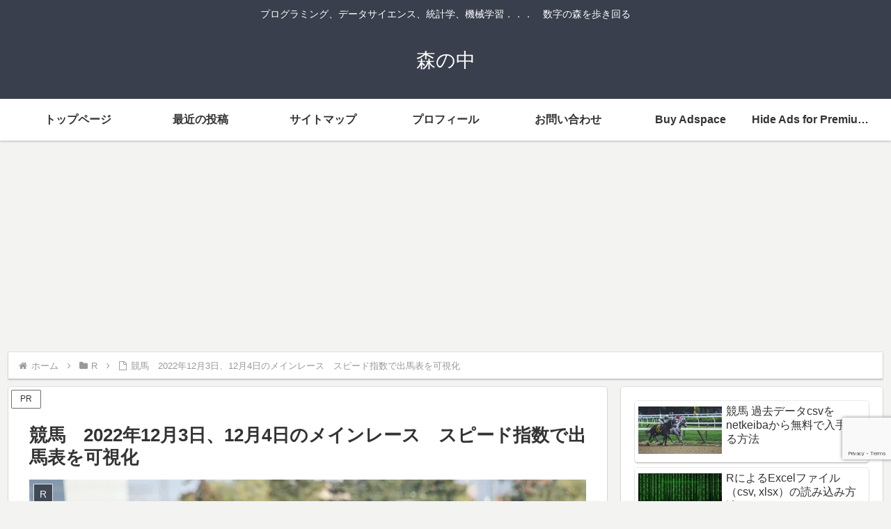

--- FILE ---
content_type: text/html; charset=utf-8
request_url: https://www.google.com/recaptcha/api2/anchor?ar=1&k=6Le9wNIlAAAAAM3GPgzwAiV2oYDuNoe9cil038C_&co=aHR0cHM6Ly93YWxraW50aGVmb3Jlc3QubmV0OjQ0Mw..&hl=en&v=PoyoqOPhxBO7pBk68S4YbpHZ&size=invisible&anchor-ms=20000&execute-ms=30000&cb=ev9fukxibhzy
body_size: 48710
content:
<!DOCTYPE HTML><html dir="ltr" lang="en"><head><meta http-equiv="Content-Type" content="text/html; charset=UTF-8">
<meta http-equiv="X-UA-Compatible" content="IE=edge">
<title>reCAPTCHA</title>
<style type="text/css">
/* cyrillic-ext */
@font-face {
  font-family: 'Roboto';
  font-style: normal;
  font-weight: 400;
  font-stretch: 100%;
  src: url(//fonts.gstatic.com/s/roboto/v48/KFO7CnqEu92Fr1ME7kSn66aGLdTylUAMa3GUBHMdazTgWw.woff2) format('woff2');
  unicode-range: U+0460-052F, U+1C80-1C8A, U+20B4, U+2DE0-2DFF, U+A640-A69F, U+FE2E-FE2F;
}
/* cyrillic */
@font-face {
  font-family: 'Roboto';
  font-style: normal;
  font-weight: 400;
  font-stretch: 100%;
  src: url(//fonts.gstatic.com/s/roboto/v48/KFO7CnqEu92Fr1ME7kSn66aGLdTylUAMa3iUBHMdazTgWw.woff2) format('woff2');
  unicode-range: U+0301, U+0400-045F, U+0490-0491, U+04B0-04B1, U+2116;
}
/* greek-ext */
@font-face {
  font-family: 'Roboto';
  font-style: normal;
  font-weight: 400;
  font-stretch: 100%;
  src: url(//fonts.gstatic.com/s/roboto/v48/KFO7CnqEu92Fr1ME7kSn66aGLdTylUAMa3CUBHMdazTgWw.woff2) format('woff2');
  unicode-range: U+1F00-1FFF;
}
/* greek */
@font-face {
  font-family: 'Roboto';
  font-style: normal;
  font-weight: 400;
  font-stretch: 100%;
  src: url(//fonts.gstatic.com/s/roboto/v48/KFO7CnqEu92Fr1ME7kSn66aGLdTylUAMa3-UBHMdazTgWw.woff2) format('woff2');
  unicode-range: U+0370-0377, U+037A-037F, U+0384-038A, U+038C, U+038E-03A1, U+03A3-03FF;
}
/* math */
@font-face {
  font-family: 'Roboto';
  font-style: normal;
  font-weight: 400;
  font-stretch: 100%;
  src: url(//fonts.gstatic.com/s/roboto/v48/KFO7CnqEu92Fr1ME7kSn66aGLdTylUAMawCUBHMdazTgWw.woff2) format('woff2');
  unicode-range: U+0302-0303, U+0305, U+0307-0308, U+0310, U+0312, U+0315, U+031A, U+0326-0327, U+032C, U+032F-0330, U+0332-0333, U+0338, U+033A, U+0346, U+034D, U+0391-03A1, U+03A3-03A9, U+03B1-03C9, U+03D1, U+03D5-03D6, U+03F0-03F1, U+03F4-03F5, U+2016-2017, U+2034-2038, U+203C, U+2040, U+2043, U+2047, U+2050, U+2057, U+205F, U+2070-2071, U+2074-208E, U+2090-209C, U+20D0-20DC, U+20E1, U+20E5-20EF, U+2100-2112, U+2114-2115, U+2117-2121, U+2123-214F, U+2190, U+2192, U+2194-21AE, U+21B0-21E5, U+21F1-21F2, U+21F4-2211, U+2213-2214, U+2216-22FF, U+2308-230B, U+2310, U+2319, U+231C-2321, U+2336-237A, U+237C, U+2395, U+239B-23B7, U+23D0, U+23DC-23E1, U+2474-2475, U+25AF, U+25B3, U+25B7, U+25BD, U+25C1, U+25CA, U+25CC, U+25FB, U+266D-266F, U+27C0-27FF, U+2900-2AFF, U+2B0E-2B11, U+2B30-2B4C, U+2BFE, U+3030, U+FF5B, U+FF5D, U+1D400-1D7FF, U+1EE00-1EEFF;
}
/* symbols */
@font-face {
  font-family: 'Roboto';
  font-style: normal;
  font-weight: 400;
  font-stretch: 100%;
  src: url(//fonts.gstatic.com/s/roboto/v48/KFO7CnqEu92Fr1ME7kSn66aGLdTylUAMaxKUBHMdazTgWw.woff2) format('woff2');
  unicode-range: U+0001-000C, U+000E-001F, U+007F-009F, U+20DD-20E0, U+20E2-20E4, U+2150-218F, U+2190, U+2192, U+2194-2199, U+21AF, U+21E6-21F0, U+21F3, U+2218-2219, U+2299, U+22C4-22C6, U+2300-243F, U+2440-244A, U+2460-24FF, U+25A0-27BF, U+2800-28FF, U+2921-2922, U+2981, U+29BF, U+29EB, U+2B00-2BFF, U+4DC0-4DFF, U+FFF9-FFFB, U+10140-1018E, U+10190-1019C, U+101A0, U+101D0-101FD, U+102E0-102FB, U+10E60-10E7E, U+1D2C0-1D2D3, U+1D2E0-1D37F, U+1F000-1F0FF, U+1F100-1F1AD, U+1F1E6-1F1FF, U+1F30D-1F30F, U+1F315, U+1F31C, U+1F31E, U+1F320-1F32C, U+1F336, U+1F378, U+1F37D, U+1F382, U+1F393-1F39F, U+1F3A7-1F3A8, U+1F3AC-1F3AF, U+1F3C2, U+1F3C4-1F3C6, U+1F3CA-1F3CE, U+1F3D4-1F3E0, U+1F3ED, U+1F3F1-1F3F3, U+1F3F5-1F3F7, U+1F408, U+1F415, U+1F41F, U+1F426, U+1F43F, U+1F441-1F442, U+1F444, U+1F446-1F449, U+1F44C-1F44E, U+1F453, U+1F46A, U+1F47D, U+1F4A3, U+1F4B0, U+1F4B3, U+1F4B9, U+1F4BB, U+1F4BF, U+1F4C8-1F4CB, U+1F4D6, U+1F4DA, U+1F4DF, U+1F4E3-1F4E6, U+1F4EA-1F4ED, U+1F4F7, U+1F4F9-1F4FB, U+1F4FD-1F4FE, U+1F503, U+1F507-1F50B, U+1F50D, U+1F512-1F513, U+1F53E-1F54A, U+1F54F-1F5FA, U+1F610, U+1F650-1F67F, U+1F687, U+1F68D, U+1F691, U+1F694, U+1F698, U+1F6AD, U+1F6B2, U+1F6B9-1F6BA, U+1F6BC, U+1F6C6-1F6CF, U+1F6D3-1F6D7, U+1F6E0-1F6EA, U+1F6F0-1F6F3, U+1F6F7-1F6FC, U+1F700-1F7FF, U+1F800-1F80B, U+1F810-1F847, U+1F850-1F859, U+1F860-1F887, U+1F890-1F8AD, U+1F8B0-1F8BB, U+1F8C0-1F8C1, U+1F900-1F90B, U+1F93B, U+1F946, U+1F984, U+1F996, U+1F9E9, U+1FA00-1FA6F, U+1FA70-1FA7C, U+1FA80-1FA89, U+1FA8F-1FAC6, U+1FACE-1FADC, U+1FADF-1FAE9, U+1FAF0-1FAF8, U+1FB00-1FBFF;
}
/* vietnamese */
@font-face {
  font-family: 'Roboto';
  font-style: normal;
  font-weight: 400;
  font-stretch: 100%;
  src: url(//fonts.gstatic.com/s/roboto/v48/KFO7CnqEu92Fr1ME7kSn66aGLdTylUAMa3OUBHMdazTgWw.woff2) format('woff2');
  unicode-range: U+0102-0103, U+0110-0111, U+0128-0129, U+0168-0169, U+01A0-01A1, U+01AF-01B0, U+0300-0301, U+0303-0304, U+0308-0309, U+0323, U+0329, U+1EA0-1EF9, U+20AB;
}
/* latin-ext */
@font-face {
  font-family: 'Roboto';
  font-style: normal;
  font-weight: 400;
  font-stretch: 100%;
  src: url(//fonts.gstatic.com/s/roboto/v48/KFO7CnqEu92Fr1ME7kSn66aGLdTylUAMa3KUBHMdazTgWw.woff2) format('woff2');
  unicode-range: U+0100-02BA, U+02BD-02C5, U+02C7-02CC, U+02CE-02D7, U+02DD-02FF, U+0304, U+0308, U+0329, U+1D00-1DBF, U+1E00-1E9F, U+1EF2-1EFF, U+2020, U+20A0-20AB, U+20AD-20C0, U+2113, U+2C60-2C7F, U+A720-A7FF;
}
/* latin */
@font-face {
  font-family: 'Roboto';
  font-style: normal;
  font-weight: 400;
  font-stretch: 100%;
  src: url(//fonts.gstatic.com/s/roboto/v48/KFO7CnqEu92Fr1ME7kSn66aGLdTylUAMa3yUBHMdazQ.woff2) format('woff2');
  unicode-range: U+0000-00FF, U+0131, U+0152-0153, U+02BB-02BC, U+02C6, U+02DA, U+02DC, U+0304, U+0308, U+0329, U+2000-206F, U+20AC, U+2122, U+2191, U+2193, U+2212, U+2215, U+FEFF, U+FFFD;
}
/* cyrillic-ext */
@font-face {
  font-family: 'Roboto';
  font-style: normal;
  font-weight: 500;
  font-stretch: 100%;
  src: url(//fonts.gstatic.com/s/roboto/v48/KFO7CnqEu92Fr1ME7kSn66aGLdTylUAMa3GUBHMdazTgWw.woff2) format('woff2');
  unicode-range: U+0460-052F, U+1C80-1C8A, U+20B4, U+2DE0-2DFF, U+A640-A69F, U+FE2E-FE2F;
}
/* cyrillic */
@font-face {
  font-family: 'Roboto';
  font-style: normal;
  font-weight: 500;
  font-stretch: 100%;
  src: url(//fonts.gstatic.com/s/roboto/v48/KFO7CnqEu92Fr1ME7kSn66aGLdTylUAMa3iUBHMdazTgWw.woff2) format('woff2');
  unicode-range: U+0301, U+0400-045F, U+0490-0491, U+04B0-04B1, U+2116;
}
/* greek-ext */
@font-face {
  font-family: 'Roboto';
  font-style: normal;
  font-weight: 500;
  font-stretch: 100%;
  src: url(//fonts.gstatic.com/s/roboto/v48/KFO7CnqEu92Fr1ME7kSn66aGLdTylUAMa3CUBHMdazTgWw.woff2) format('woff2');
  unicode-range: U+1F00-1FFF;
}
/* greek */
@font-face {
  font-family: 'Roboto';
  font-style: normal;
  font-weight: 500;
  font-stretch: 100%;
  src: url(//fonts.gstatic.com/s/roboto/v48/KFO7CnqEu92Fr1ME7kSn66aGLdTylUAMa3-UBHMdazTgWw.woff2) format('woff2');
  unicode-range: U+0370-0377, U+037A-037F, U+0384-038A, U+038C, U+038E-03A1, U+03A3-03FF;
}
/* math */
@font-face {
  font-family: 'Roboto';
  font-style: normal;
  font-weight: 500;
  font-stretch: 100%;
  src: url(//fonts.gstatic.com/s/roboto/v48/KFO7CnqEu92Fr1ME7kSn66aGLdTylUAMawCUBHMdazTgWw.woff2) format('woff2');
  unicode-range: U+0302-0303, U+0305, U+0307-0308, U+0310, U+0312, U+0315, U+031A, U+0326-0327, U+032C, U+032F-0330, U+0332-0333, U+0338, U+033A, U+0346, U+034D, U+0391-03A1, U+03A3-03A9, U+03B1-03C9, U+03D1, U+03D5-03D6, U+03F0-03F1, U+03F4-03F5, U+2016-2017, U+2034-2038, U+203C, U+2040, U+2043, U+2047, U+2050, U+2057, U+205F, U+2070-2071, U+2074-208E, U+2090-209C, U+20D0-20DC, U+20E1, U+20E5-20EF, U+2100-2112, U+2114-2115, U+2117-2121, U+2123-214F, U+2190, U+2192, U+2194-21AE, U+21B0-21E5, U+21F1-21F2, U+21F4-2211, U+2213-2214, U+2216-22FF, U+2308-230B, U+2310, U+2319, U+231C-2321, U+2336-237A, U+237C, U+2395, U+239B-23B7, U+23D0, U+23DC-23E1, U+2474-2475, U+25AF, U+25B3, U+25B7, U+25BD, U+25C1, U+25CA, U+25CC, U+25FB, U+266D-266F, U+27C0-27FF, U+2900-2AFF, U+2B0E-2B11, U+2B30-2B4C, U+2BFE, U+3030, U+FF5B, U+FF5D, U+1D400-1D7FF, U+1EE00-1EEFF;
}
/* symbols */
@font-face {
  font-family: 'Roboto';
  font-style: normal;
  font-weight: 500;
  font-stretch: 100%;
  src: url(//fonts.gstatic.com/s/roboto/v48/KFO7CnqEu92Fr1ME7kSn66aGLdTylUAMaxKUBHMdazTgWw.woff2) format('woff2');
  unicode-range: U+0001-000C, U+000E-001F, U+007F-009F, U+20DD-20E0, U+20E2-20E4, U+2150-218F, U+2190, U+2192, U+2194-2199, U+21AF, U+21E6-21F0, U+21F3, U+2218-2219, U+2299, U+22C4-22C6, U+2300-243F, U+2440-244A, U+2460-24FF, U+25A0-27BF, U+2800-28FF, U+2921-2922, U+2981, U+29BF, U+29EB, U+2B00-2BFF, U+4DC0-4DFF, U+FFF9-FFFB, U+10140-1018E, U+10190-1019C, U+101A0, U+101D0-101FD, U+102E0-102FB, U+10E60-10E7E, U+1D2C0-1D2D3, U+1D2E0-1D37F, U+1F000-1F0FF, U+1F100-1F1AD, U+1F1E6-1F1FF, U+1F30D-1F30F, U+1F315, U+1F31C, U+1F31E, U+1F320-1F32C, U+1F336, U+1F378, U+1F37D, U+1F382, U+1F393-1F39F, U+1F3A7-1F3A8, U+1F3AC-1F3AF, U+1F3C2, U+1F3C4-1F3C6, U+1F3CA-1F3CE, U+1F3D4-1F3E0, U+1F3ED, U+1F3F1-1F3F3, U+1F3F5-1F3F7, U+1F408, U+1F415, U+1F41F, U+1F426, U+1F43F, U+1F441-1F442, U+1F444, U+1F446-1F449, U+1F44C-1F44E, U+1F453, U+1F46A, U+1F47D, U+1F4A3, U+1F4B0, U+1F4B3, U+1F4B9, U+1F4BB, U+1F4BF, U+1F4C8-1F4CB, U+1F4D6, U+1F4DA, U+1F4DF, U+1F4E3-1F4E6, U+1F4EA-1F4ED, U+1F4F7, U+1F4F9-1F4FB, U+1F4FD-1F4FE, U+1F503, U+1F507-1F50B, U+1F50D, U+1F512-1F513, U+1F53E-1F54A, U+1F54F-1F5FA, U+1F610, U+1F650-1F67F, U+1F687, U+1F68D, U+1F691, U+1F694, U+1F698, U+1F6AD, U+1F6B2, U+1F6B9-1F6BA, U+1F6BC, U+1F6C6-1F6CF, U+1F6D3-1F6D7, U+1F6E0-1F6EA, U+1F6F0-1F6F3, U+1F6F7-1F6FC, U+1F700-1F7FF, U+1F800-1F80B, U+1F810-1F847, U+1F850-1F859, U+1F860-1F887, U+1F890-1F8AD, U+1F8B0-1F8BB, U+1F8C0-1F8C1, U+1F900-1F90B, U+1F93B, U+1F946, U+1F984, U+1F996, U+1F9E9, U+1FA00-1FA6F, U+1FA70-1FA7C, U+1FA80-1FA89, U+1FA8F-1FAC6, U+1FACE-1FADC, U+1FADF-1FAE9, U+1FAF0-1FAF8, U+1FB00-1FBFF;
}
/* vietnamese */
@font-face {
  font-family: 'Roboto';
  font-style: normal;
  font-weight: 500;
  font-stretch: 100%;
  src: url(//fonts.gstatic.com/s/roboto/v48/KFO7CnqEu92Fr1ME7kSn66aGLdTylUAMa3OUBHMdazTgWw.woff2) format('woff2');
  unicode-range: U+0102-0103, U+0110-0111, U+0128-0129, U+0168-0169, U+01A0-01A1, U+01AF-01B0, U+0300-0301, U+0303-0304, U+0308-0309, U+0323, U+0329, U+1EA0-1EF9, U+20AB;
}
/* latin-ext */
@font-face {
  font-family: 'Roboto';
  font-style: normal;
  font-weight: 500;
  font-stretch: 100%;
  src: url(//fonts.gstatic.com/s/roboto/v48/KFO7CnqEu92Fr1ME7kSn66aGLdTylUAMa3KUBHMdazTgWw.woff2) format('woff2');
  unicode-range: U+0100-02BA, U+02BD-02C5, U+02C7-02CC, U+02CE-02D7, U+02DD-02FF, U+0304, U+0308, U+0329, U+1D00-1DBF, U+1E00-1E9F, U+1EF2-1EFF, U+2020, U+20A0-20AB, U+20AD-20C0, U+2113, U+2C60-2C7F, U+A720-A7FF;
}
/* latin */
@font-face {
  font-family: 'Roboto';
  font-style: normal;
  font-weight: 500;
  font-stretch: 100%;
  src: url(//fonts.gstatic.com/s/roboto/v48/KFO7CnqEu92Fr1ME7kSn66aGLdTylUAMa3yUBHMdazQ.woff2) format('woff2');
  unicode-range: U+0000-00FF, U+0131, U+0152-0153, U+02BB-02BC, U+02C6, U+02DA, U+02DC, U+0304, U+0308, U+0329, U+2000-206F, U+20AC, U+2122, U+2191, U+2193, U+2212, U+2215, U+FEFF, U+FFFD;
}
/* cyrillic-ext */
@font-face {
  font-family: 'Roboto';
  font-style: normal;
  font-weight: 900;
  font-stretch: 100%;
  src: url(//fonts.gstatic.com/s/roboto/v48/KFO7CnqEu92Fr1ME7kSn66aGLdTylUAMa3GUBHMdazTgWw.woff2) format('woff2');
  unicode-range: U+0460-052F, U+1C80-1C8A, U+20B4, U+2DE0-2DFF, U+A640-A69F, U+FE2E-FE2F;
}
/* cyrillic */
@font-face {
  font-family: 'Roboto';
  font-style: normal;
  font-weight: 900;
  font-stretch: 100%;
  src: url(//fonts.gstatic.com/s/roboto/v48/KFO7CnqEu92Fr1ME7kSn66aGLdTylUAMa3iUBHMdazTgWw.woff2) format('woff2');
  unicode-range: U+0301, U+0400-045F, U+0490-0491, U+04B0-04B1, U+2116;
}
/* greek-ext */
@font-face {
  font-family: 'Roboto';
  font-style: normal;
  font-weight: 900;
  font-stretch: 100%;
  src: url(//fonts.gstatic.com/s/roboto/v48/KFO7CnqEu92Fr1ME7kSn66aGLdTylUAMa3CUBHMdazTgWw.woff2) format('woff2');
  unicode-range: U+1F00-1FFF;
}
/* greek */
@font-face {
  font-family: 'Roboto';
  font-style: normal;
  font-weight: 900;
  font-stretch: 100%;
  src: url(//fonts.gstatic.com/s/roboto/v48/KFO7CnqEu92Fr1ME7kSn66aGLdTylUAMa3-UBHMdazTgWw.woff2) format('woff2');
  unicode-range: U+0370-0377, U+037A-037F, U+0384-038A, U+038C, U+038E-03A1, U+03A3-03FF;
}
/* math */
@font-face {
  font-family: 'Roboto';
  font-style: normal;
  font-weight: 900;
  font-stretch: 100%;
  src: url(//fonts.gstatic.com/s/roboto/v48/KFO7CnqEu92Fr1ME7kSn66aGLdTylUAMawCUBHMdazTgWw.woff2) format('woff2');
  unicode-range: U+0302-0303, U+0305, U+0307-0308, U+0310, U+0312, U+0315, U+031A, U+0326-0327, U+032C, U+032F-0330, U+0332-0333, U+0338, U+033A, U+0346, U+034D, U+0391-03A1, U+03A3-03A9, U+03B1-03C9, U+03D1, U+03D5-03D6, U+03F0-03F1, U+03F4-03F5, U+2016-2017, U+2034-2038, U+203C, U+2040, U+2043, U+2047, U+2050, U+2057, U+205F, U+2070-2071, U+2074-208E, U+2090-209C, U+20D0-20DC, U+20E1, U+20E5-20EF, U+2100-2112, U+2114-2115, U+2117-2121, U+2123-214F, U+2190, U+2192, U+2194-21AE, U+21B0-21E5, U+21F1-21F2, U+21F4-2211, U+2213-2214, U+2216-22FF, U+2308-230B, U+2310, U+2319, U+231C-2321, U+2336-237A, U+237C, U+2395, U+239B-23B7, U+23D0, U+23DC-23E1, U+2474-2475, U+25AF, U+25B3, U+25B7, U+25BD, U+25C1, U+25CA, U+25CC, U+25FB, U+266D-266F, U+27C0-27FF, U+2900-2AFF, U+2B0E-2B11, U+2B30-2B4C, U+2BFE, U+3030, U+FF5B, U+FF5D, U+1D400-1D7FF, U+1EE00-1EEFF;
}
/* symbols */
@font-face {
  font-family: 'Roboto';
  font-style: normal;
  font-weight: 900;
  font-stretch: 100%;
  src: url(//fonts.gstatic.com/s/roboto/v48/KFO7CnqEu92Fr1ME7kSn66aGLdTylUAMaxKUBHMdazTgWw.woff2) format('woff2');
  unicode-range: U+0001-000C, U+000E-001F, U+007F-009F, U+20DD-20E0, U+20E2-20E4, U+2150-218F, U+2190, U+2192, U+2194-2199, U+21AF, U+21E6-21F0, U+21F3, U+2218-2219, U+2299, U+22C4-22C6, U+2300-243F, U+2440-244A, U+2460-24FF, U+25A0-27BF, U+2800-28FF, U+2921-2922, U+2981, U+29BF, U+29EB, U+2B00-2BFF, U+4DC0-4DFF, U+FFF9-FFFB, U+10140-1018E, U+10190-1019C, U+101A0, U+101D0-101FD, U+102E0-102FB, U+10E60-10E7E, U+1D2C0-1D2D3, U+1D2E0-1D37F, U+1F000-1F0FF, U+1F100-1F1AD, U+1F1E6-1F1FF, U+1F30D-1F30F, U+1F315, U+1F31C, U+1F31E, U+1F320-1F32C, U+1F336, U+1F378, U+1F37D, U+1F382, U+1F393-1F39F, U+1F3A7-1F3A8, U+1F3AC-1F3AF, U+1F3C2, U+1F3C4-1F3C6, U+1F3CA-1F3CE, U+1F3D4-1F3E0, U+1F3ED, U+1F3F1-1F3F3, U+1F3F5-1F3F7, U+1F408, U+1F415, U+1F41F, U+1F426, U+1F43F, U+1F441-1F442, U+1F444, U+1F446-1F449, U+1F44C-1F44E, U+1F453, U+1F46A, U+1F47D, U+1F4A3, U+1F4B0, U+1F4B3, U+1F4B9, U+1F4BB, U+1F4BF, U+1F4C8-1F4CB, U+1F4D6, U+1F4DA, U+1F4DF, U+1F4E3-1F4E6, U+1F4EA-1F4ED, U+1F4F7, U+1F4F9-1F4FB, U+1F4FD-1F4FE, U+1F503, U+1F507-1F50B, U+1F50D, U+1F512-1F513, U+1F53E-1F54A, U+1F54F-1F5FA, U+1F610, U+1F650-1F67F, U+1F687, U+1F68D, U+1F691, U+1F694, U+1F698, U+1F6AD, U+1F6B2, U+1F6B9-1F6BA, U+1F6BC, U+1F6C6-1F6CF, U+1F6D3-1F6D7, U+1F6E0-1F6EA, U+1F6F0-1F6F3, U+1F6F7-1F6FC, U+1F700-1F7FF, U+1F800-1F80B, U+1F810-1F847, U+1F850-1F859, U+1F860-1F887, U+1F890-1F8AD, U+1F8B0-1F8BB, U+1F8C0-1F8C1, U+1F900-1F90B, U+1F93B, U+1F946, U+1F984, U+1F996, U+1F9E9, U+1FA00-1FA6F, U+1FA70-1FA7C, U+1FA80-1FA89, U+1FA8F-1FAC6, U+1FACE-1FADC, U+1FADF-1FAE9, U+1FAF0-1FAF8, U+1FB00-1FBFF;
}
/* vietnamese */
@font-face {
  font-family: 'Roboto';
  font-style: normal;
  font-weight: 900;
  font-stretch: 100%;
  src: url(//fonts.gstatic.com/s/roboto/v48/KFO7CnqEu92Fr1ME7kSn66aGLdTylUAMa3OUBHMdazTgWw.woff2) format('woff2');
  unicode-range: U+0102-0103, U+0110-0111, U+0128-0129, U+0168-0169, U+01A0-01A1, U+01AF-01B0, U+0300-0301, U+0303-0304, U+0308-0309, U+0323, U+0329, U+1EA0-1EF9, U+20AB;
}
/* latin-ext */
@font-face {
  font-family: 'Roboto';
  font-style: normal;
  font-weight: 900;
  font-stretch: 100%;
  src: url(//fonts.gstatic.com/s/roboto/v48/KFO7CnqEu92Fr1ME7kSn66aGLdTylUAMa3KUBHMdazTgWw.woff2) format('woff2');
  unicode-range: U+0100-02BA, U+02BD-02C5, U+02C7-02CC, U+02CE-02D7, U+02DD-02FF, U+0304, U+0308, U+0329, U+1D00-1DBF, U+1E00-1E9F, U+1EF2-1EFF, U+2020, U+20A0-20AB, U+20AD-20C0, U+2113, U+2C60-2C7F, U+A720-A7FF;
}
/* latin */
@font-face {
  font-family: 'Roboto';
  font-style: normal;
  font-weight: 900;
  font-stretch: 100%;
  src: url(//fonts.gstatic.com/s/roboto/v48/KFO7CnqEu92Fr1ME7kSn66aGLdTylUAMa3yUBHMdazQ.woff2) format('woff2');
  unicode-range: U+0000-00FF, U+0131, U+0152-0153, U+02BB-02BC, U+02C6, U+02DA, U+02DC, U+0304, U+0308, U+0329, U+2000-206F, U+20AC, U+2122, U+2191, U+2193, U+2212, U+2215, U+FEFF, U+FFFD;
}

</style>
<link rel="stylesheet" type="text/css" href="https://www.gstatic.com/recaptcha/releases/PoyoqOPhxBO7pBk68S4YbpHZ/styles__ltr.css">
<script nonce="jbBkd7QS19dJYf9Mz2az5Q" type="text/javascript">window['__recaptcha_api'] = 'https://www.google.com/recaptcha/api2/';</script>
<script type="text/javascript" src="https://www.gstatic.com/recaptcha/releases/PoyoqOPhxBO7pBk68S4YbpHZ/recaptcha__en.js" nonce="jbBkd7QS19dJYf9Mz2az5Q">
      
    </script></head>
<body><div id="rc-anchor-alert" class="rc-anchor-alert"></div>
<input type="hidden" id="recaptcha-token" value="[base64]">
<script type="text/javascript" nonce="jbBkd7QS19dJYf9Mz2az5Q">
      recaptcha.anchor.Main.init("[\x22ainput\x22,[\x22bgdata\x22,\x22\x22,\[base64]/[base64]/MjU1Ong/[base64]/[base64]/[base64]/[base64]/[base64]/[base64]/[base64]/[base64]/[base64]/[base64]/[base64]/[base64]/[base64]/[base64]/[base64]\\u003d\x22,\[base64]\x22,\x22w4/ChhXDuFIXMsO/wqxPVsO/w6XDgsKpwqtCEX0Dwq3ChMOWbjRMVjHCvi4fY8O1ccKcKWNTw7rDswnDg8K4fcOacMKnNcObWsKMJ8ORwpdJwpxbMADDgDkJKGnDgDvDvgEowrUuAQxHRTUMNRfCvsKvesOPCsKXw5zDoS/CgRzDrMOKwo/Dh2xEw6rCu8O7w4QnDsKeZsOZwp/CoDzCih7DhD8CXsK1YF7Dpw5/O8KYw6kSw4VYecK6bDIgw5rCoxF1bz4dw4PDhsKWDy/[base64]/Cr8KdP1g/wonCp8KCGMKgd8KqwoDCiMOaw4pSY2swUsOyRRtVP0Qjw6nCisKreGtDVnNyMcK9wpx9w4N8w5YNwrY/w6PCl2oqBcOyw44dVMOGwq/DmAI4w6/Dl3jCl8K2d0rCksOQVTgRw4Ruw51ww6BaV8KCf8OnK27ClcO5H8KqZTIVZ8ORwrY5w6BbL8OsXmopwpXCqkYyCcKMFkvDmmjDisKdw7nCrmldbMKlJcK9KAPDl8OSPRvChcObX2LCn8KNSUXDmMKcKzXCvBfDlyHCtwvDnUfDliEhwoTCmMO/RcKCw7ojwoRGwpjCvMKBMEFJIQpjwoPDhMKMw5YcwobCg0jCgBEjOFrCisKWZADDt8KqBlzDu8KgUUvDkRDDnsOWBQTChxnDpMKYwq1ufMOyPE9pw4hyw4zCqMKZw7dFOio3w7nDisKuCcOvwr/[base64]/CncKxXcO2RMKDEBrCuA/[base64]/[base64]/[base64]/[base64]/DrMOgX8KDwrHCqhLDj0AVw4DDvipaYxh2O2fDphdRKcO+UivDl8Okwol4aD9Qw64PwqguVV3DtcKPD3BaGDIZwoPCn8KvCzLDtCTDok8AF8OOSsKQwooQwrrCscO1w6LCs8O0w64dGcKxwpdNDcKDw6vDtknCisOQwrvCl39Qw7XCgE/[base64]/CpV/DrS3CtXDDtMOkF8K1T8OqacOJwq7CgMO6MibDtVhtwrZ5wpkbw4jCtcKhwotPwpHCrnM7UHt5wr0zw6nDiwXCpGJMwrrCuiBxKF3CjExZwrHClxHDlcOtWVhjHcOZw4rCocKgw4w0PsKdwrbCjjXCvxXDonURw4NFY3Ilw6hrwoMZw7Q8FsK6SQbCkMOESh/[base64]/[base64]/Dg8OsOMOHK8KHwpzCjMKRwptpwpDDo8K3SsOfw5phwoRiTzUFfCc7wpnDnsKdAgnDt8ObfMKGMsKoClrCksOpw4LDiW01ezjDrMK1X8OOwq4fQzPDsH1hwprCpQ/CrXHChcOxTMOObE/DqD/CnznCkcOdwozChcOHwpzDpgUqwpPDssKxOsOCw4V1VsOmQsKPwrlCGcK1wrQ5YsKCw47DiAQnJQPDsMOnZjNfw4MNw4fCjcKzZsKGwp1Xw4fCucOlI3ksIsKfDsOGwoTCsF3CpsKpw4/Cm8OwHMO2wqXDmcKROiPCu8O+KcO7wpQkLxZaK8KOw7glP8Krw4nDpHPDlcKRbDLDuErDucK6N8K0w5jDssKMw4pDw5Baw7x3w5pQwoPCmHJiw4fCmcOdRSEMw50bwqE7w5Y3w4deHMO/[base64]/[base64]/[base64]/wrUNVh3DljM+RcO+w6cOw43DsMOzTMKWwrrDgjNDU0bDo8KDw57CmSTDnsObdcOtdMO7B2vCtcO0woTDr8KXwoXDiMK0c1HDlRs7w4Uuc8KXAMOIchjCnhIuVCYqwo/DimxfeENpfsKQXsKxwoAJw4FqJMKxZm/DmmLDrMKRYXvDgR5LMsKpwrXCr37DlMKhw4RfBy3Dl8Oww5nDtk4KwqXDrHzDjcK7w4vCunvChwnDpsOUwotQEsONA8Orw65Kb2vCt38GasOewrQMw6PDp1vDkl/Dg8OXwpzDiELCp8O/[base64]/[base64]/IMKDSMOpwqXCphbCn8Kcw4/Ctx7DlsOQw5rDrcOSw7pSw6wEZMOoTCjCgcKEwq7CtmLCucOcw4DDsiEELcOhw7HDlTTCp2LDl8KpA1DDlCfCkMOIWWjCm1RtQMKZwpDDtScwdAvCgMKLw6A1YVYxwp/[base64]/[base64]/[base64]/ClcK5wqlCV8O4wrUANkTDswkmOAnDo8OSXMKPacKTw7zDkgNyecKqD1XDmcKpfMODwqxpwqFQwoBRBcKswot/dsO/[base64]/CtcK4w5zDh08MwpoBGWLCg8OMwoBlwo1ZwqgdwpTCpxvDocOLeAjDglwTGhbDq8Kow6vDgsK+S05jw7TDkcO3wptOwpQFw5J7KSHDmVPDtcOTwrDCk8KRwqsmw4zCnG3CnCJ9wqfCosKzX2xyw745wrXDjko9K8OGbcO/CsOFRsOwwrDCsFTDn8Osw7LDn34+GcKrLMOUIU3DuVpoPsKPfsKFwpfDtiIYRifDocKJwonDvsOzwrM+AlvCmQPChgIYAW04w5tOAMKuw47Dj8KbwqrCpMOgw6PCvMKAM8K1w4waK8KtOQ4pR1zCqsOmw5Q/wrYAwoQHWsODwpXDuiRAwr0EZWpZwq1Jwr5PA8ObfcOAw5nCkMOAw5ZOw7zCosO2wqjDlsO3YzPDsCHCqBUbWjNnIxjDqsKWZsK4X8KXB8ODH8Oze8OcJ8O9w4zDslgpRMK9cmMbw6jCljHCtMObwonDoyHDqx0Kw4IfwqjDp1wIwofDp8KJwr/DrjzDmVLCs2HDhVMKw5nCpGYpP8KGXzjDqsOrBcK8w7fDjxY6RMOyPHjDuG/[base64]/[base64]/CpDRuQz4aX2fCsSjDo1vDl31kAcOjwoNdw4bDkFTCpcKXwpvDncK/JmDCvsKDwrEEwpXCjMKFwpMIdcKZdMO1wqXCo8OWwr5+woUlGMOowrjDn8O9X8KQw701OMKGwrlKcSbDlzrDl8OJTcOHNcObwrrDnkNacsOtDMO1woFfwoNew7dcwoA/[base64]/w4hdwrzCjXhIB8O2w60aw6kKwo7CgHczOVTCvcOTVw0fwo/[base64]/Dtz7DsMKMRMOSwpPCgjPCuMK1wpQAwrkmwrJgEQ/DvlQuMMOowrYARmPDk8KUwqhAw5gMFcO8dMKsMStXwrdSw4Vgw7gVw7tyw4kZwoTDtsKVD8OGBsOWwoBBe8K7HcKVwopgwr/[base64]/eWXCqVFedgEPwrzCpMK2JMODKA/ClMKIQ8KhwrFzwpHDqV/CucOLwqfCsCvCiMKcwpbDuH7DuDXCgMO0w5/CnMKEOMOoPMK9w5RLPsKcwr8Cw4zCv8KcT8KSwo3DtmMswqrDtw1Qw7RfwqjDlTQHw5LCsMOww4oHa8K9acOdBQHCuz4ITXwXQMKoRMKbw60JD3XDjTXDl3bCqMK4woDDklwfwqvDtG/Cn0jCnMKXKsOPe8Kawo3DvcOVccKOw5/CkMK6HcKTw49QwrQbXMKdKcKhdsOCw7QGYkHCi8Obw7zDh1J2Mh3ClcOfYcKDwo9VZMKrw73DrcK7wpnClcKDwoTCsBvCrcKsGMK9eMKcA8OWw7sOPMO0wo88w7d2w5IdfUHDvMK9HsOGJwHCn8Kpw7zDg3kLwo4ZKEkuwrrDtRrCmcKmw4QHwrR/[base64]/DhBzDj8OOw5UZHxw2RUDDkiwUejLDtRnDsS9EbcKswqbDv2LDk1BMI8ONw4ZIU8KYHFrDr8KPwqFwPMOrKyHCtsOnwoXDhMONw4jCv1TCiF82RgE1w5rDtsO/[base64]/PyrDq8Omw6JBwqPDmknDnEXDmD/[base64]/CgcOSbsKLwrtlfBTDlxzCt0NDwptVMzZgw7h1w4rDpMKXM0fCr3zChcOreUjCuHrCvsODwrs9w5LDkcOAb3PDjmo2NT/CtcOmwqLDuMOXwpNGdcOITsK7wrpMER4JecO3wrwjw6VREWwLNTcxU8OXw50UX0sNEFTCqsOoBMOAwpfDk1/[base64]/[base64]/[base64]/[base64]/CjbCucKqAcK8wrLDqUlgQcKDNsOffcKPB8Olw6LCrVbCucKVd0slwpJWKMOwPUgbPsKTLMOWw6rDpcKIw7LCkMO5AsKzUBRVw5jCrsOUw61yworCoGTDl8K+wrPCkXvCr0zDtH4iw5/Ci2t7w4jCpxnDmm1+wqbDu2zDmcKIVV3Cm8O6wqlwVcKsO2czG8Kfw617w67DhsK2w7XCojsYbcOUw6fDhcKxwoxfwrQhdsKeX2zDp0fDvMKHw4jChMKQw4x5wr/[base64]/DgmrDs8Kjw58dw4jDqncQJ1jDg0A1JEbDhi8uw6kBBmzCvMOSwrPCrTlXw6huw4fDmsKOwovCmE/Ct8OUwoYEwrvCucOBa8KZAj8lw6wXSsKWVcKUbCBtNMKUwpHCsgvDqmVUw7xhDcKDw7HDr8OGw7lfbMOsw4rCjXDCu14tdUE3w6B/DE3CiMKJw6VAFBxCYUchwrZKw6o8HMKrEB9Xwr58w4cwQ37DjMOiwoJzw7DDm0J6bMOOS0RRb8OIw5XDqsOgAMKRJcOzRsOkw5EsFmp+w5RFLH/Cm0TCpsK7w6tgwoYWwoZ5EQ/CtMO+bxAgw4nCh8KAwqhzwqTDvcOKw5cYUgElw4Ahw53CrcKdTMOkwodKQsOow4xwIcO4w6VLDTLCnXbCgCDCmcOPSsO2w73Digt5w5MPw5wzwp9iwqlDw4U4wrglwrHCpTLCpxTCowTCp3RZwrl/asO0wr4xMSRhBDEkw69YwrITwo3Cn1JcQsKSdsK6ccOyw47DomRmOMO8wrvCuMKWw47Co8Kyw4zCp3RewocmIQjCk8KNw4RsI8KLcjtGwpM+SsOYwpPCuWsIwoDClWbDmcOcw5IYEHfDpMKfwqAcbifDkMOsKsOgS8Krw78lw68bCw3DmcOpAsOBIMO0EF/Dt04Mw6PDqMOqSmTDtjnCqi4Yw63CmhVCAcOgJMKIwrPCnENxwojDjWvDu1XCgm3DqlzCoDbDnsK2wrIKQsKwRXnDsi7CksOgQsOzQX3Dol3CqlDDmRXCrcKlDBhtwrx7w7DDuMKmw6TDoznCpsOiwrbCqMO/[base64]/DkkN/[base64]/[base64]/QMKyIMKOw5AXKcOLwqLDh8ORXnXClkTDtMKpTsK4wp8cw7HDjsOnw6XCv8KyEGLDpcOEOnrDnsK0w7DDkcKHX0LCksKpfcKBwq4pwqjCvcKzTV/CgFN5eMKzwrbCvxzClUt1S2LDhMO8RCLCvlvCrcOHIjVsPGDCpizCi8KQIEvDkVDCtMOpCcOlwoM2w5DDhMKPwpY6w5PCsi1TwpDDoSHCpjrDqsOMwpgvWhHCncKjw7PCgBPDncKBCsOswpYQfsO7GXXCnMKRwpLDqWfCh0dlw4JuEmsfWUE/[base64]/DkzbCkVrCpsKMR8KUVGfDniJHc8K1w4fDhMK5w5oWWh9NwrYAXwrCunNlwrNFw69iwoTCvXjDisOzwoPDjxnDgyREwq/Cl8KAJsOMHiLCpsK2w6Zmw6rDun4RDsKIOcKjw4wvw6wew6QTGcKOFwovwoLCvsKyw4jDlBTDtMKBwoMlw5oWK21Awo4PMDoAW8OCwoTDvHbDp8OTXcOaw59/wpDDk0VfwpjDpcKKwpBsLcORT8KPwr50w5LDrcO1B8KEAhgfwp4PwpDDgsK1E8OZwpnCjMKZwrXChEwsKcKEwoIyKyRPwo/[base64]/DkcKCwpnCqMOeesKFwqfDhsOFwpDCvGw8ZkrDqMKdWsKTwqN/eXZHw5JNEW/[base64]/w7EAwrZawqDCh8OTMj4fUFdSHcOVQ8KYK8K1QsOGUxtZIAdtwq8DNcKpWcKpSMKjwo3Do8O6wqIiw7rDok06w783w5/CoMKeTcKhKWs2wq7Cuhw8W05/YRE2wptAasK2w6LDljvCnn3CvEAAAcOYIMKDw4nDtsK5RD7DoMKQZFfDqMO9OcKQJA4zJ8OQwrTDsMKZwqDCv2TDrcKOTsKBw6zDm8OqRMKSHMO1w7NUHDAAworCtgLCvsOnHhXDowvCtz0Aw7rDsG5JIMKvw4/CtmvDsk1tw78qw7DCkA/CnEHDuFDCsMONKsORw4wSUsO2NAvDvMKYw6HCr0Y2F8KTwozCukLDjVZ+IsOEZC/DisOKLxDCjW/Dn8KELsK5w7dBG37CrQTCqBx9w6bDql3DrsK9wqQkERBRHSBrKwMoH8Okw4o8U0PDocOww7/Di8Omw63DkEfDgsKPw6zDrMOYwqw1bmzDskQ4w4nDucO6JcOOw5jDlBzCqGc7w50vwr5EUsOkw5nCp8OFFgZrL2HDiCZdw6rDpMO5wqAncnnDtxMqwodZGMOqwpbDgzItw4tVBsOpwrQ2w4cyTz5nwrA/[base64]/asOcw7ZZwopjw6gANQXClhk5TgjCtCzDqcKuw77Cs1tydsOnw43ClMKUfsOJw6XCkk9gw7XCoG4YwpxaPsK9EHLCrGN7Z8O2OMOIIMKbw5sKwq8bWMOjw6fClsOwRkPDrMKLwpzCtsKXw6Z/[base64]/DisOpMsOKw5Iow4oOFF11f8KuasKFw4DDm8KJEcKlwrESwq7Dmw7Dh8Otw5LDrnAzw6IBw6rCtcOvDnAQRMOJKMKMLMOXwoFTwqwNJTvCg29/ScO2wqM9woLCtCDCqyTCqhLCrMOGwpjCtcOfZxMxSMOOw6/DpsOZw7rCjcORBD7CuFbDmcOMWMKCw75/[base64]/Drj7CisKdwpvDmRVJw4LDi8KUJcKpMMOUecKuwrLDkWDDisOXwpxww4Fvw4jCnSTCv2M1FcO2w6LDocKpwpczRsO/wr3Cu8OENhXDoz3DmDvCm3MlaXHDqcOuwqNxGk7Dr1QsNHBgwq9ww6rCtTwpa8O/w4B1ZsKgQBs1w7EEQsKSwqcuwr1WMkp7VsK2wptveEzDnsOiBMK8w4sIKcOHwrkoXmvDqV3CvRXDngTDnS1mw4g1ZsOtwr1nw5lvUhjCisO/IcOPw6vDkWfDuj1Qw4nDu1bDjljCgcORw4jCt2kJW2/Cr8O+wphwwo5lIcKiK0bCnsKwwrXCqjMyHHvDtcOHw7J/NHDCsMOowoUDw7LDuMO+W31cWcKjwotSwpPDqMO5AMKow4vCusKdw4oZAV0sw4DCuRDCqMKgwr3Cr8O4PsOwwqvCkD8pw4fCk0NDwp/[base64]/DqMK1w4/DmcOFw7vCmycCf8OZSsKSGRPCi1jDpnvClcOjbC3DrlxJwoYOwoPCrsKQV1VSwoQWw5PCtFjDlEvDmhjDiMOPfT7DsHY0PRgLw5Q/w43Dn8OEfglBw7k7Z08vQEo3MRXDpsOgwpvDr0vDp2dhHzVZwoHDg3bDqynCosKkCXLDo8KJRhvCpsKBDxcFSxhTA2hAGlXDoxkOwqxdwo0kDMOEccK9wpLDlzBgNcO8YkrCqsKowq/Cg8Oqw53Dm8OEwojDrg/Ds8KmFcODwpBIwoHCq1vDj3nDg3ADwolDVcKmT3zDuMO2w71mXMK8R1HCsAlFw4DDq8OYaMKZwoN0W8OSwrpZTsOfw6A7T8KpEMOpfAhowovDrgrCtcOMfsKXw6/[base64]/CuMOxL8OjLMO4wrNdw7XCpXdhw51vw6twTcOQw4bCscK4QWHChMKTwrdxIcKkwqDCjMKHVMObw65BNm/Dp1R7w5/ClzDCiMOkPMO5bgVHw7DDmTo9wolJcMKCCBTDp8KHw7UOwo3CjcK+CcO1w7EkacKXL8OAwqQKw64EwrrCqcOPwpEJw5LChcK/[base64]/RMKKZMK/[base64]/DjQZkbsKvwqptw5/ChcKKVXPDlsOKwrEiGyXChnxkwoLDkg7DlsOYG8KkbMOvKsKeNC/DlRwRSMKwN8OLw6vCnxdxDMObw6NNJirDosOdw5fDscKtJlNew5nDt3/DtkANw5QqwohMwrvCjDsMw6w4w7Zlw7zCiMKnwpFjMVFRFCtxNn7DvTvCq8OWwrc4w6lbO8Ouwq9NfmRWw78Mw73Dj8KIwqU1GCfCucOtCcKeasO/w6jCjsOLRnbDrx12H8KHOsKawrzChkhzNzoINcO9dcKbX8KYwrVgwozCusKvJ3jCvMKSwoVLwpk4w7XCjmArw7sAOygzw4fDg2YoL34Kw7/Dn102ZFDDpMOFSAHDncKpwqU+w65mccOTfTtEQMOIPFl9wrEmwpwpw7rDh8K3w4ErK3UFwqdQOsKVwobClGQ9UjxewrcwL1/[base64]/Dg8OSw5FRe0rCv8ODw6HDnFvDscOfw7DDoFvCv8OqWMKnJjEuXUzCjCjDrsKCKMKJIsKEOGxgTiU+w7Ufw6LDt8KnMMOwKMKLw6hgVCF7wpJUHj/DlyRka0XCiwrChMK6wqvDhsO6w5xxNUjDj8Ktw5nDo30qwqgWFMKMw5fDkhzDjANQOMOkw5QKEHwsLcOYLsK3AB3CnC/[base64]/DhsOIwpzCpR48w4nCtMOZCMKhwpDDtFBbMhfCjcOWw5fDpsKCZXRTfgcXQcKCwp7ClMKLw6bCtVXDug/DpMKUw5zDuFg1TMKqOMOhKmsMXcK/wqEUwqQ5dCnDl8OwQBxUCsK2w6PCvUNSwqpzKENgY17DrXHCvsKiw4PDqMO2OCjDkcK2w6bCnsK0PgtULF3CvcO9fF/CtwQfwqJOw6xCDnnDk8Oow7t9CUBmAMK5w75HUMKww4VvOGt7Gz/DmkUyesOlwrQ/wqHCr2DCoMOrwqFhasKITX1rBwAgwoPDgMOVWsOgw6nDo2RODzfDnHIqwrMzw6nCrUcdY0lBw5zCjz0wKGQRHsOVJcOVw69rw6bDuA7DtXZow6zCmj0Tw6rDmyM4FcKKwqdAw5LCnsO+wp3Cv8ORPsOew5jCjHI/w7QLw6BiGcOcLMKWwoFqbMOvwqJkwow1ScKRw5AqOWzDm8Ocwq5/w5oFQsKiOsOVwpDCi8O+bQN+NgvCrBrCojPDnMKka8O4wpDCrcOGJwIbFQLCkQAABjBwdsK8w5UwwqgXEXVaGsOgwoI0e8ORwpRRYsOhw5k7w5XCgybDr1t/SMKHwrbCnMOjw4XDv8Okwr3DtcOBw6PDnMKDw6Zkw5lIEcO1aMOQw6xKw7nDtiFcNlM5KcO7ERBdT8K0Cw7DhTltVnowwqHCr8O5w6PCqMKIM8OgZ8KDfV5dw4pjwqnDnVMmesKyXUXDnXPCg8K3CWzCjsKiFcO8JytGNMOuA8OQDnbDgHAywq9uwpV4eMK/w5LCucKyw5/[base64]/w51YLMKqTcK/fx8XRgzDqsKGJR9pwrlSw4kxOcOeS1sZwr/Dlghmw47CqnpiwpHCpMOTaQwBXmgDewgnwobCrsOOwqdAwq7DtW7DmcKsFsKyBHPDvcKlVMKRwqDChjHCs8OyZ8KqQE/CizvDtsOQejHChgvCp8KMWcKVBVNrQmhQKFvCpcKhw7UCwpJSPz9lw5bCp8K2w6/Dq8KtwobCl3IGfMO3YjTDkj4aw4fDhMO3EcOYwrnDmlPDl8KtwqpQJ8KXwpHDocO5Qy4/a8Kqw4XDoVxZXR9hw6jDqMONw4YsO27CusKxw5vDjsKOwofCvDAYw5Fuw5/[base64]/DjsKzfnN1wrxDD1PCjXgbw5HDmjbDp8KuV3jCosOTw7JkO8OUBsOyPmPCjT0Fwp/[base64]/w5dQJMKIOGohwrnDnMKRCXNad8OnBsKCwrHCqTvCkTQuNiInwp7CmxTDmmbDhFZZAB1Cw4XCg0nDo8O4w4oww6xRdFVWw5gRPWJaMMOiw48bwpcRw4t5wpjDvsKPw7TDk0XDpRnDu8OVN11haETCtMOqwqfCuh/DtQ1CWinCjMOuT8OiwrE/SMK6w6TCssKXLsKsdcOgwrAuw5l7w7hDwp7CuErCl00bT8KQw4Umw7IWGml5woFzwq/CvcO9w57DlQVMWsKuw7/CsXFHwpzDlsONdcO8EUvCr3TDuh3ChMKzSXnDsMO6VsOlw6JKDhU6VlLDqcOVb23DkkkWf2h8Gw/DskXDscOyBMOXOcOWC2rDvSnCrQ/DokpjwpsPXsOEYMO1wrDCqGU/ZVTCkcKDGDAGw4NQwr88w55jWxIIw68hbnTDoTLCpWEIwpDDpsOLw4R0w7jDrcO/[base64]/DlMOjMMKOwpI2w4fDsTfDo1FAHD8eI2nDqcKtC3XCucOlG8OOEDwZJsKTw7R0U8KUw6xlw6bCnhPCp8KyZ3nDgAfDsF/CocKvw5lvRMKOwq/DqsKGNsOew5TDtsONwqVYwofDvsOqPms3w4rDkSMuZw3Cn8OaO8O/dj4KXMKCHMK9RkYNw6UDOR7DjBXCsX3ClMKaXcO2U8KNw45EWExPw59RDcOyUQsjFxbCocO3w6IFPEh1wql4wpDDnA3DqMOdw77DlEM6bzkqVlc3wpVuwpV1wpoHAsOJV8KVesO1XQ0kIyfDrHUkUcK3ZiwDw5LCiyZpwrHClVfChmjDv8Kwwr/Co8OjFsOiYcKTOljDgnLCh8Ojw47CkcKeJh3Cr8OQQMKjwprDjCHDq8O/asKVFkZdXAUfVsKsw7bCh1vDu8KFPMOiw4LDnTjCksORw44iwr86wqQcAMKrdSnDk8Ksw5XCt8Opw44Ew488KT7CqV0ZGcOswrLCjz/DmsOKScKhYsKDw4wlw6XDvVHDgVBpQMK3ccKbNEg1MsOifMOewrInKMOefnPCkcKbwonDnsONczzCpBI9T8OcA2HDvMO1w5Ecw7xrKBkkX8OnI8KXwrfDuMKSw4vCrcKnw4jCo1bCtsKkw5RDQzfCkmTDosKKesOqwr/DrWRDwrbDnwgSw6nDvnDDl1YrG8Kzw5YYw49Ww4TCoMKrw5rCo2tvfjzDn8OzZ0ZuS8KFw6giMFPClsONwpjChAEPw4keYEszwpcfw7DChcKrwqgMwqDCncOpwr8rwo0vwrFgLVnDih9jJhlyw4I8QVx+HsKVwqLDtBFUNHUlwo/[base64]/[base64]/DkxRcwo4DEcOww4LDmcOAb8KsdcOPSjfCucKzZ8ONw4tHw79IIm09d8KowpHCin7Ds0TDv0XDjcKpwqVqw7F2wozCq2wrCXNbw7RtWDPCoSceVEPCqUnCsHZpIR4HKnHCo8O0CMOBdMOpw6nCqCXDi8K7RcOZw4VpSsO6BH/CosKiH19wbsOgVxLCu8OhTSDDlMK9w7nCj8OVOcKNCsKfZFVuOybDt8KmZT/Dn8K8wrzDmcO2fX3CuSE2VsKGF1PDpMOEw7Q9dMOPw4NsFsKHH8Kyw7XDvMK5wq/Cq8O5w6NXccK2wrAXAxEKw4PCgsOIJRRrTihswqMNwpg1ZsOMWMKlw45hBcK0wrIVw5IgwpfCm2o+wqJgw4gbOWwswqzCs1FxSsOxw7diw4UNwqVcaMOBwonDhcKvw5A5T8OrNW7DrSjDtsO6wr/DqUrCv0rDicKNw5rCjirDuTjDswvDtsKgwrDCm8OYU8KOw7knYMOnYcK+R8K+JcKIw4YFw5kYw6rDqMKTwp4lN8O2w6bDgSBve8KDw5hkwox3wodrw7RlY8KNDsOQJsOwIRQSaxpnayDDtibDhsKGCsOhwq5SbDNlIMOew6nDhzTDg15ICcKgw7/[base64]/Dg8Ouw53DmcKyE8OxVTnDjzVIwrjCu8OENcOywp5uw5dAEcKQw4deXSXCuMKpw7caVsKWESbCiMOnVjk0L10AXEDCnnlZFmXDsMKCJEJ0S8Otf8KAw5vCpkHDmsOPw7MZw7bClzjDp8KsUUDCvMOZYsKHBSHDonnDl0k+wodrw5pQw4nClH3Di8KlWGXCh8OUHlHDgi/DuGsfw7rCkywvwocgw4/CnhkrwpgnNMKqH8OTwqHDkiEiw4vCg8OceMOZwp93w7UVwoDCoyMKPVfCoUHCscK0w6DDlVLDt3wpVx4NPsKHwoNJwp3DiMKZwrXCplfCh1gSwpYKW8KzworDj8KPw6rDvhxwwrZANcKcwo/Cu8O/alBkwpgKBMOjZcO/w5gifjLDukcWw6nCucOZfWklcHfCt8OPJMKKwqvCi8K4OcOCwp0qLMOhXh3DnWHDmMORZsO5w5vCpcKmwpx3TDwGw5B0cizDosONw79pCR/[base64]/DkAtWw67Dq8OYa8OSw74uwqB/w5XClsOXQsOOwodIw5DDo8KLLFLDjglTw5vCk8OUZS/CgCHCl8KBW8O1OQTDn8KrVMOeGTwhwq45TsKKe2UzwoAfbiEAwqs+wqVlLcKkFMOPw71nTFPDt0LDoQoZwr/CtcKwwqhgRMKjw67DgBPDtxfCoHl+FMKyw6HCsxrCt8OhE8KpO8K5wq88wr1veWJZEEDDq8O8Ih3DqMOawrHCqcOVF1oveMKdw7g0wojCo2UBZARGwos0w4MleWBLbcOQw7hwAyTCjFvCkysbwozDt8Klw4o/w43DqTJlw5XCpMKrRMOxE2AjSkUpw7HDlQ7DnW5+bhHDpMO8RsKew6EMw4pYPMKIwonDkAbDuRZ5w5EfbMOgdMKJw6/Cv3pVwr9BUTDDvcKXw5zDkQfCqMK0wq5pw6BKHkLChHR/QlPClmjCucKeHsOhDMKdwoXClMKiwpp1EsOZwp1VZ2/DpsKnGw7CoiccKkPDicOHw6zDq8OOwqFRwp3CscKiwqNQw6MOw5cfw5fCljFFw780wqcPw6g4V8Kzd8KqXsKww4tgJMKmwqVbSsO0w6RKwpJHwoECw7nCncOMFsO1w6zCjzFIwqB1woIkRRBgw6XDn8K1wrXDjxnCjcO/Z8KZw4A4DMO5wrleRW/[base64]/CrxPDsG9AbMO4e34pNcKow5HCgMKmeGXCuQPDkAjCg8KVw5FPwroxVsONw63DucOxw7QiwoBuGMOuJl19wogsbxnDjMOYTcOWw6/CkWcOPxnClw3DqMK2woPCjsOnwrLDpyInw5/Dk1/[base64]/[base64]/CncKrwp7Cg8Oke2U7I8KAwpp1wrMzw7zDuMKgFAfDvR5UXMO1XiPCrcKFIB7CvcOUIcKqw7sMwpLDgjHDm1HCnQTCoX/CmRvDo8KKNlsiwpxvw4kkDMOFNsKUIX4JJgLCrQfDoy/Ckk7Cs2DDpMKpwr9pw6TDvcKrA0HDlQXCm8KCJRfCm1nDhsKFw7cbJsKmEU0nw7HCpUvDsRjDgsKAQsODwoLDmyQ4ayTCqAPDuyXClgIVJyjCpcO7w5wXw7DDk8Oodj/CvmZ8HjbClcKUwqLDsBHDp8KAI1TDvcOiDyN/[base64]/[base64]/DqcKAw7BVGmBgCWt5wqPCnFHCsDszO8KKUinDhsO2TVDDpBrDjcKHQxtaWsKFw5/DoHIyw7bDhMOyeMOXw5zCqsOiw75lw6fDisKxZBDCmEAMwq/DqMKYwpAcJV/[base64]/TV1WRGBGfn9qKmwkw5sAVgbCj8OtD8OswqLDsg7Dp8OlHMO/IlB4wo/DvMKSQhtSwp4bQcKgw4LCmybDh8KMaCrCicKIw7/[base64]/Cgmd0UH3CrcOUw6zClMO5wp3CqAlkwprDlsO/wrRCw4oqw6YlPUotw6jDpcKiPijClsOSWSnDjWrDgMOPHkhxwqUywolnw6c7w4/DgUFRwoE3I8OzwrMswqHDuVotW8O8w6HDvsOYJcK1VQxfXUk0bwPCgMOncMOXF8O/[base64]/CqWzDnG5VGcKpOMOIFMOmw5FKIURtw54BOjpQT8KiVyglc8Ktcm0rw4jCrytUEg1EasOEwqccE3LCkcOrFMOcwofDlhIUR8O8w5J9VcOfIj5+wpxNShbDjcOYT8OGwq/[base64]/DrsK5EsOjwpvDqgItw7MLe8OyX3DCiBNNw4YCKFo1w5rCq1phe8KncMOwTMKpC8KpXEHCqxHDu8OBGMKRKwrCqFHDmMK3F8O5w75VQsKnDcKxw4DCtsOQw4wWQ8OgwofDpT/[base64]/[base64]/CtsO7OWzCvRXCt8OJXsK7V8KnH8ONwobChWAAwqQZwp7Do3HCnMOSIMOowpXDk8OYw5ASw4tMw5xgbR3CsMOpM8OECsKQb1TDjgTDoMKVw63CrFodwpcHw7bDhsOuwrVIwpbCu8KdBcOxX8K4HcKOTXLDvWxXwpDDv0dPUTbClcKsX31/Y8ODasKCwrNoZVfDu8K0YcO7VjPDk3HCl8KMwpjClGB+wrUAwodFw5fDgA3CqMKTMzY/[base64]/[base64]/CpcKbwo7CjCnDs8ODw6rDiMOrwpETwpE5csOcwrLDmsKnYMORPsOsw6jCpcOyAwnDugTDt0LDoMO9w6lhD3JAGcOMwpM7NcOBwoPDmMODUR7Du8KIdsKQwr/Dq8OFSMK5JGsdcCzChcOHBcKmQ2xQw5bCjSMjY8O+NDcVwqbDocO9FnnCmcOswolzJcOMRMORwqR1wqBZacOKw6I3EhgbMiFMM2/CicOzUcKgD1XCqcKOc8OcHl8AwpLCvcOcQMOce1DDvsODw4ViLsKJw6Nhw6JzVBxDGcOgEx3Crl/CocO9EMKsDRPCgsKvwp9rw5wbwpHDm8O4wovDuXoMw6cswokCKsKeI8OGX2gRJcKvw77DnnI\\u003d\x22],null,[\x22conf\x22,null,\x226Le9wNIlAAAAAM3GPgzwAiV2oYDuNoe9cil038C_\x22,0,null,null,null,1,[21,125,63,73,95,87,41,43,42,83,102,105,109,121],[1017145,855],0,null,null,null,null,0,null,0,null,700,1,null,0,\[base64]/76lBhmnigkZhAoZnOKMAhnM8xEZ\x22,0,0,null,null,1,null,0,0,null,null,null,0],\x22https://walkintheforest.net:443\x22,null,[3,1,1],null,null,null,1,3600,[\x22https://www.google.com/intl/en/policies/privacy/\x22,\x22https://www.google.com/intl/en/policies/terms/\x22],\x22QJFhC6fDyZnGpqWlZQ4FdKIky3lANSUB0qtqvw21zAk\\u003d\x22,1,0,null,1,1769025921247,0,0,[38],null,[34,155],\x22RC-ea0RYhy_RY-70A\x22,null,null,null,null,null,\x220dAFcWeA6elZ0Q0DboVZ7I5DMYNFL7gOICZi8PugBle4R5OKHRwgJwDONFVhHaJ0QwyCYoamALByZSbqGLwuI27n1oBfffNw3XEg\x22,1769108721166]");
    </script></body></html>

--- FILE ---
content_type: text/html; charset=utf-8
request_url: https://www.google.com/recaptcha/api2/aframe
body_size: -249
content:
<!DOCTYPE HTML><html><head><meta http-equiv="content-type" content="text/html; charset=UTF-8"></head><body><script nonce="1u-zqq-n3Usfj74upqeD1Q">/** Anti-fraud and anti-abuse applications only. See google.com/recaptcha */ try{var clients={'sodar':'https://pagead2.googlesyndication.com/pagead/sodar?'};window.addEventListener("message",function(a){try{if(a.source===window.parent){var b=JSON.parse(a.data);var c=clients[b['id']];if(c){var d=document.createElement('img');d.src=c+b['params']+'&rc='+(localStorage.getItem("rc::a")?sessionStorage.getItem("rc::b"):"");window.document.body.appendChild(d);sessionStorage.setItem("rc::e",parseInt(sessionStorage.getItem("rc::e")||0)+1);localStorage.setItem("rc::h",'1769022323355');}}}catch(b){}});window.parent.postMessage("_grecaptcha_ready", "*");}catch(b){}</script></body></html>

--- FILE ---
content_type: application/javascript; charset=utf-8
request_url: https://fundingchoicesmessages.google.com/f/AGSKWxWV3SdC0iawYXMD8jZ4BIct22iOM6N-TbdWAuxO1OdFe6S4Oz-qRsU110IfyTntN9LHipO6UaC8uVkUqhNKLk5q-kunO0lY33gD6uhPhYX1b6L3u06kuNpJ61030dMK4k7uLy4d-QmMJJoUkE84CTAlGARejtWzB-P-Dd3VVdvm5MElfSabr75bkzyk/_-Ad300x250./adv-placeholder./470x030__adhub_/adenc.
body_size: -1291
content:
window['14fa1dd7-ddf4-4ed2-92c8-6971ed2261ab'] = true;